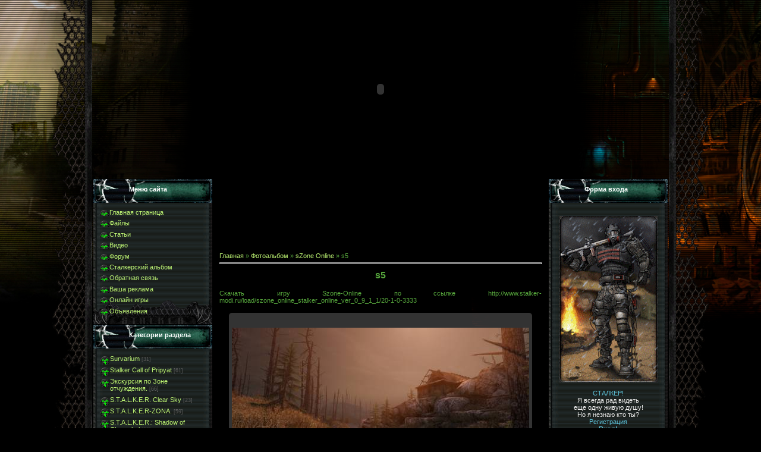

--- FILE ---
content_type: text/html; charset=UTF-8
request_url: http://www.stalker-modi.ru/photo/szone_online/s5/19-0-530
body_size: 12049
content:
<html>
<head>
<script type="text/javascript" src="/?ZUbO27rgdMMb2meS5Kha1A2h7tf1DaQvq1%5E9X29bu22LexDDXjKO54DI9nb%21JTKXw%3BlB%21558J8%5EC19S60QXBCskbtWObmKYgFjv9LJ%3BndbjYAb2P9KLghbpJRNf72yHfDmku21ODMNVIkyJMLWO36%5EM0%5Ezl3%21WSER6O1L1JRzbpDCKkLVAlzLa1pZSg76PrOQy4ppa3yW7C91p2T3sXYQei73kt7fdZLpwoo"></script>
	<script type="text/javascript">new Image().src = "//counter.yadro.ru/hit;ucoznet?r"+escape(document.referrer)+(screen&&";s"+screen.width+"*"+screen.height+"*"+(screen.colorDepth||screen.pixelDepth))+";u"+escape(document.URL)+";"+Date.now();</script>
	<script type="text/javascript">new Image().src = "//counter.yadro.ru/hit;ucoz_desktop_ad?r"+escape(document.referrer)+(screen&&";s"+screen.width+"*"+screen.height+"*"+(screen.colorDepth||screen.pixelDepth))+";u"+escape(document.URL)+";"+Date.now();</script>
<link rel="icon" href="/img/stalker_cs.ico" type="image/x-icon">
<link rel="shortcut icon" href="/img/stalker_cs.ico" type="image/x-icon">
<title>s5 - sZone Online  - Фотоальбомы - S.T.A.L.K.E.R-modi</title>
<link type="text/css" rel="StyleSheet" href="/_st/my.css" />

	<link rel="stylesheet" href="/.s/src/base.min.css?v=221108" />
	<link rel="stylesheet" href="/.s/src/layer2.min.css?v=221108" />

	<script src="/.s/src/jquery-1.12.4.min.js"></script>
	
	<script src="/.s/src/uwnd.min.js?v=221108"></script>
	<script src="//s724.ucoz.net/cgi/uutils.fcg?a=uSD&ca=2&ug=999&isp=0&r=0.741699025884333"></script>
	<link rel="stylesheet" href="/.s/src/photopage.min.css" />
	<link rel="stylesheet" href="/.s/src/social.css" />
	<link rel="stylesheet" href="/_st/photo.css" />
	<script src="/.s/src/photopage.min.js"></script>
	<script>
/* --- UCOZ-JS-DATA --- */
window.uCoz = {"module":"photo","site":{"domain":"stalker-modi.ru","host":"stalker-modc.my1.ru","id":"5stalker-modc"},"country":"US","language":"ru","sign":{"5255":"Помощник"},"ssid":"012260266115213101244","layerType":2,"uLightboxType":1};
/* --- UCOZ-JS-CODE --- */

		function eRateEntry(select, id, a = 65, mod = 'photo', mark = +select.value, path = '', ajax, soc) {
			if (mod == 'shop') { path = `/${ id }/edit`; ajax = 2; }
			( !!select ? confirm(select.selectedOptions[0].textContent.trim() + '?') : true )
			&& _uPostForm('', { type:'POST', url:'/' + mod + path, data:{ a, id, mark, mod, ajax, ...soc } });
		}

		function updateRateControls(id, newRate) {
			let entryItem = self['entryID' + id] || self['comEnt' + id];
			let rateWrapper = entryItem.querySelector('.u-rate-wrapper');
			if (rateWrapper && newRate) rateWrapper.innerHTML = newRate;
			if (entryItem) entryItem.querySelectorAll('.u-rate-btn').forEach(btn => btn.remove())
		}
 function uSocialLogin(t) {
			var params = {"facebook":{"width":950,"height":520},"google":{"height":600,"width":700},"vkontakte":{"height":400,"width":790},"ok":{"height":390,"width":710},"yandex":{"width":870,"height":515}};
			var ref = escape(location.protocol + '//' + ('www.stalker-modi.ru' || location.hostname) + location.pathname + ((location.hash ? ( location.search ? location.search + '&' : '?' ) + 'rnd=' + Date.now() + location.hash : ( location.search || '' ))));
			window.open('/'+t+'?ref='+ref,'conwin','width='+params[t].width+',height='+params[t].height+',status=1,resizable=1,left='+parseInt((screen.availWidth/2)-(params[t].width/2))+',top='+parseInt((screen.availHeight/2)-(params[t].height/2)-20)+'screenX='+parseInt((screen.availWidth/2)-(params[t].width/2))+',screenY='+parseInt((screen.availHeight/2)-(params[t].height/2)-20));
			return false;
		}
		function TelegramAuth(user){
			user['a'] = 9; user['m'] = 'telegram';
			_uPostForm('', {type: 'POST', url: '/index/sub', data: user});
		}
function loginPopupForm(params = {}) { new _uWnd('LF', ' ', -250, -100, { closeonesc:1, resize:1 }, { url:'/index/40' + (params.urlParams ? '?'+params.urlParams : '') }) }
/* --- UCOZ-JS-END --- */
</script>

	<style>.UhideBlock{display:none; }</style>
</head>

<body>
<div id="utbr8214" rel="s724"></div>
<table cellpadding="0" cellspacing="0" border="0" align="center" width="944">
<tr><td align="right" width="5%" style="background:url('/img/12.png') right repeat-y;"><img src="/img/12.png" border="0"></td>
<td width="90%" valign="top" style="border-bottom:1px solid #000000;">
 <!--U1AHEADER1Z--><title>Модификации для серий игр S.T.A.L.K.E.R</title>

	<link rel="stylesheet" href="/.s/src/base.min.css?v=221108" />
	<link rel="stylesheet" href="/.s/src/layer2.min.css?v=221108" />

	<script src="/.s/src/jquery-1.12.4.min.js"></script>
	
	<script src="/.s/src/uwnd.min.js?v=221108"></script>
	<script src="//s724.ucoz.net/cgi/uutils.fcg?a=uSD&ca=2&ug=999&isp=0&r=0.00596393732790546"></script>
	<link rel="stylesheet" href="/.s/src/photopage.min.css" />
	<link rel="stylesheet" href="/.s/src/social.css" />
	<link rel="stylesheet" href="/_st/photo.css" />
	<script src="/.s/src/photopage.min.js"></script>
	<script>
/* --- UCOZ-JS-DATA --- */
window.uCoz = {"uLightboxType":1,"sign":{"5255":"Помощник"},"layerType":2,"ssid":"012260266115213101244","language":"ru","country":"US","site":{"id":"5stalker-modc","domain":"stalker-modi.ru","host":"stalker-modc.my1.ru"},"module":"photo"};
/* --- UCOZ-JS-CODE --- */

		function eRateEntry(select, id, a = 65, mod = 'photo', mark = +select.value, path = '', ajax, soc) {
			if (mod == 'shop') { path = `/${ id }/edit`; ajax = 2; }
			( !!select ? confirm(select.selectedOptions[0].textContent.trim() + '?') : true )
			&& _uPostForm('', { type:'POST', url:'/' + mod + path, data:{ a, id, mark, mod, ajax, ...soc } });
		}

		function updateRateControls(id, newRate) {
			let entryItem = self['entryID' + id] || self['comEnt' + id];
			let rateWrapper = entryItem.querySelector('.u-rate-wrapper');
			if (rateWrapper && newRate) rateWrapper.innerHTML = newRate;
			if (entryItem) entryItem.querySelectorAll('.u-rate-btn').forEach(btn => btn.remove())
		}
 function uSocialLogin(t) {
			var params = {"facebook":{"width":950,"height":520},"google":{"height":600,"width":700},"vkontakte":{"height":400,"width":790},"ok":{"height":390,"width":710},"yandex":{"width":870,"height":515}};
			var ref = escape(location.protocol + '//' + ('www.stalker-modi.ru' || location.hostname) + location.pathname + ((location.hash ? ( location.search ? location.search + '&' : '?' ) + 'rnd=' + Date.now() + location.hash : ( location.search || '' ))));
			window.open('/'+t+'?ref='+ref,'conwin','width='+params[t].width+',height='+params[t].height+',status=1,resizable=1,left='+parseInt((screen.availWidth/2)-(params[t].width/2))+',top='+parseInt((screen.availHeight/2)-(params[t].height/2)-20)+'screenX='+parseInt((screen.availWidth/2)-(params[t].width/2))+',screenY='+parseInt((screen.availHeight/2)-(params[t].height/2)-20));
			return false;
		}
		function TelegramAuth(user){
			user['a'] = 9; user['m'] = 'telegram';
			_uPostForm('', {type: 'POST', url: '/index/sub', data: user});
		}
 function uSocialLogin(t) {
			var params = {"ok":{"width":710,"height":390},"yandex":{"width":870,"height":515},"vkontakte":{"width":790,"height":400},"google":{"width":700,"height":600},"facebook":{"width":950,"height":520}};
			var ref = escape(location.protocol + '//' + ('www.stalker-modi.ru' || location.hostname) + location.pathname + ((location.hash ? ( location.search ? location.search + '&' : '?' ) + 'rnd=' + Date.now() + location.hash : ( location.search || '' ))));
			window.open('/'+t+'?ref='+ref,'conwin','width='+params[t].width+',height='+params[t].height+',status=1,resizable=1,left='+parseInt((screen.availWidth/2)-(params[t].width/2))+',top='+parseInt((screen.availHeight/2)-(params[t].height/2)-20)+'screenX='+parseInt((screen.availWidth/2)-(params[t].width/2))+',screenY='+parseInt((screen.availHeight/2)-(params[t].height/2)-20));
			return false;
		}
		function TelegramAuth(user){
			user['a'] = 9; user['m'] = 'telegram';
			_uPostForm('', {type: 'POST', url: '/index/sub', data: user});
		}
function loginPopupForm(params = {}) { new _uWnd('LF', ' ', -250, -100, { closeonesc:1, resize:1 }, { url:'/index/40' + (params.urlParams ? '?'+params.urlParams : '') }) }
/* --- UCOZ-JS-END --- */
</script>

	<style>.UhideBlock{display:none; }</style>
 <meta name="description" content="Портал серий игр S.T.A.L.K.E.R.У нас вы сможете найти все существующие модификации для серий игр STALKER. " />
<meta name="keywords" content="Модификации для сталкера , скачать мод для S.T.A.L.K.E.R , зимний мод для S.T.A.L.K.E.R зов припяти , S.T.A.L.K.E.R тени чернобыля скачать моды , патч для S.T.A.L.K.E.R чистое небо , s.t.a.l.k.e.r shadow of chernobyl скачать ,s.t.a.l.k.e.r call of pripyat скачать читы ,s.t.a.l.k.e.r clear sky скачать модификации ,s.t.a.l.k.e.r 2 дата выхода , s.t.a.l.k.e.r 2 последние новости ,Cry Of Zone скачать ,новости о Survarium , последние новости о игре Survarium ,фотографии из Survarium " />

<param name="quality" value="high">
<param name="LOOP" value="false">
<param name="menu" value="false">
<div style="text-align: center;"><embed src="http://www.stalker-modi.ru/img/shapka.swf" loop="false" quality="high" pluginspage="http://www.macromedia.com/go/getflashplayer" type="application/x-shockwave-flash" menu="false" height="300" width="968">
 </object><!--/U1AHEADER1Z-->
<table cellpadding="0" cellspacing="0" border="0" id="contentBlock" align="center">
 <tr>
 <td valign="top" class="column">
 <!--U1CLEFTER1Z--><!-- <block1> -->

<table border="0" cellpadding="0" cellspacing="0" class="boxTable"><tr><td class="boxTitle"><b><!-- <bt> --><!--<s5184>-->Меню сайта<!--</s>--><!-- </bt> --></b></td></tr><tr><td class="boxContent"><!-- <bc> --><div id="uMenuDiv1" class="uMenuV" style="position:relative;"><ul class="uMenuRoot">
<li><div class="umn-tl"><div class="umn-tr"><div class="umn-tc"></div></div></div><div class="umn-ml"><div class="umn-mr"><div class="umn-mc"><div class="uMenuItem"><a href="/"><span>Главная страница</span></a></div></div></div></div><div class="umn-bl"><div class="umn-br"><div class="umn-bc"><div class="umn-footer"></div></div></div></div></li>
<li><div class="umn-tl"><div class="umn-tr"><div class="umn-tc"></div></div></div><div class="umn-ml"><div class="umn-mr"><div class="umn-mc"><div class="uMenuItem"><a href="/load"><span>Файлы </span></a></div></div></div></div><div class="umn-bl"><div class="umn-br"><div class="umn-bc"><div class="umn-footer"></div></div></div></div></li>
<li><div class="umn-tl"><div class="umn-tr"><div class="umn-tc"></div></div></div><div class="umn-ml"><div class="umn-mr"><div class="umn-mc"><div class="uMenuItem"><a href="/publ"><span>Статьи</span></a></div></div></div></div><div class="umn-bl"><div class="umn-br"><div class="umn-bc"><div class="umn-footer"></div></div></div></div></li>
<li><div class="umn-tl"><div class="umn-tr"><div class="umn-tc"></div></div></div><div class="umn-ml"><div class="umn-mr"><div class="umn-mc"><div class="uMenuItem"><a href="/video"><span>Видео</span></a></div></div></div></div><div class="umn-bl"><div class="umn-br"><div class="umn-bc"><div class="umn-footer"></div></div></div></div></li>
<li><div class="umn-tl"><div class="umn-tr"><div class="umn-tc"></div></div></div><div class="umn-ml"><div class="umn-mr"><div class="umn-mc"><div class="uMenuItem"><a href="/forum"><span>Форум</span></a></div></div></div></div><div class="umn-bl"><div class="umn-br"><div class="umn-bc"><div class="umn-footer"></div></div></div></div></li>
<li><div class="umn-tl"><div class="umn-tr"><div class="umn-tc"></div></div></div><div class="umn-ml"><div class="umn-mr"><div class="umn-mc"><div class="uMenuItem"><a href="/photo"><span>Сталкерский альбом</span></a></div></div></div></div><div class="umn-bl"><div class="umn-br"><div class="umn-bc"><div class="umn-footer"></div></div></div></div></li>
<li><div class="umn-tl"><div class="umn-tr"><div class="umn-tc"></div></div></div><div class="umn-ml"><div class="umn-mr"><div class="umn-mc"><div class="uMenuItem"><a href="/index/0-3"><span>Обратная связь</span></a></div></div></div></div><div class="umn-bl"><div class="umn-br"><div class="umn-bc"><div class="umn-footer"></div></div></div></div></li>
<li><div class="umn-tl"><div class="umn-tr"><div class="umn-tc"></div></div></div><div class="umn-ml"><div class="umn-mr"><div class="umn-mc"><div class="uMenuItem"><a href="/board"><span>Ваша реклама</span></a></div></div></div></div><div class="umn-bl"><div class="umn-br"><div class="umn-bc"><div class="umn-footer"></div></div></div></div></li>
<li><div class="umn-tl"><div class="umn-tr"><div class="umn-tc"></div></div></div><div class="umn-ml"><div class="umn-mr"><div class="umn-mc"><div class="uMenuItem"><a href="/stuff"><span>Онлайн игры</span></a></div></div></div></div><div class="umn-bl"><div class="umn-br"><div class="umn-bc"><div class="umn-footer"></div></div></div></div></li>
<li><div class="umn-tl"><div class="umn-tr"><div class="umn-tc"></div></div></div><div class="umn-ml"><div class="umn-mr"><div class="umn-mc"><div class="uMenuItem"><a href="http://www.stalker-modi.ru/board/" target="_blank"><span>Объявления</span></a></div></div></div></div><div class="umn-bl"><div class="umn-br"><div class="umn-bc"><div class="umn-footer"></div></div></div></div></li></ul></div><script>$(function(){_uBuildMenu('#uMenuDiv1',0,document.location.href+'/','uMenuItemA','uMenuArrow',2500);})</script><!-- </bc> --></td></tr></table>

<!-- </block1> -->

<!-- <block2> -->

<table border="0" cellpadding="0" cellspacing="0" class="boxTable"><tr><td class="boxTitle"><b><!-- <bt> --><!--<s5351>-->Категории раздела<!--</s>--><!-- </bt> --></b></td></tr><tr><td class="boxContent"><!-- <bc> --><table border="0" cellspacing="1" cellpadding="0" width="100%" class="catsTable"><tr>
					<td style="width:100%" class="catsTd" valign="top" id="cid18">
						<a href="/photo/survarium/18" class="catName">Survarium</a>  <span class="catNumData" style="unicode-bidi:embed;">[31]</span> 
					</td></tr><tr>
					<td style="width:100%" class="catsTd" valign="top" id="cid5">
						<a href="/photo/stalker_call_of_pripyat/5" class="catName">Stalker Call of Pripyat</a>  <span class="catNumData" style="unicode-bidi:embed;">[61]</span> 
					</td></tr><tr>
					<td style="width:100%" class="catsTd" valign="top" id="cid3">
						<a href="/photo/ehkskursija_po_zone/3" class="catName">Экскурсия по Зоне отчуждения.</a>  <span class="catNumData" style="unicode-bidi:embed;">[66]</span> 
					</td></tr><tr>
					<td style="width:100%" class="catsTd" valign="top" id="cid6">
						<a href="/photo/s-t-a-l-k-e-r_clear_sky/6" class="catName">S.T.A.L.K.E.R.  Clear Sky</a>  <span class="catNumData" style="unicode-bidi:embed;">[23]</span> 
					</td></tr><tr>
					<td style="width:100%" class="catsTd" valign="top" id="cid2">
						<a href="/photo/2" class="catName">S.T.A.L.K.E.R-ZONA.</a>  <span class="catNumData" style="unicode-bidi:embed;">[59]</span> 
					</td></tr><tr>
					<td style="width:100%" class="catsTd" valign="top" id="cid7">
						<a href="/photo/7" class="catName">S.T.A.L.K.E.R.: Shadow of Chernobyl</a>  <span class="catNumData" style="unicode-bidi:embed;">[33]</span> 
					</td></tr><tr>
					<td style="width:100%" class="catsTd" valign="top" id="cid19">
						<a href="/photo/szone_online/19" class="catNameActive">sZone Online</a>  <span class="catNumData" style="unicode-bidi:embed;">[22]</span> 
					</td></tr><tr>
					<td style="width:100%" class="catsTd" valign="top" id="cid4">
						<a href="/photo/oruzhie/4" class="catName">Оружие</a>  <span class="catNumData" style="unicode-bidi:embed;">[8]</span> 
					</td></tr><tr>
					<td style="width:100%" class="catsTd" valign="top" id="cid8">
						<a href="/photo/ot_nashego_sajta/8" class="catName">От нашего сайта</a>  <span class="catNumData" style="unicode-bidi:embed;">[10]</span> 
					</td></tr><tr>
					<td style="width:100%" class="catsTd" valign="top" id="cid9">
						<a href="/photo/mody/9" class="catName">Моды</a>  <span class="catNumData" style="unicode-bidi:embed;">[76]</span> 
					</td></tr><tr>
					<td style="width:100%" class="catsTd" valign="top" id="cid12">
						<a href="/photo/oboj/12" class="catName">Обой</a>  <span class="catNumData" style="unicode-bidi:embed;">[90]</span> 
					</td></tr><tr>
					<td style="width:100%" class="catsTd" valign="top" id="cid13">
						<a href="/photo/vashi_skrinshoty/13" class="catName">Ваши скриншоты</a>  <span class="catNumData" style="unicode-bidi:embed;">[9]</span> 
					</td></tr><tr>
					<td style="width:100%" class="catsTd" valign="top" id="cid14">
						<a href="/photo/raznoe/14" class="catName">Разное</a>  <span class="catNumData" style="unicode-bidi:embed;">[7]</span> 
					</td></tr><tr>
					<td style="width:100%" class="catsTd" valign="top" id="cid16">
						<a href="/photo/mgnovenie_iz_zhizni_stalkerov/16" class="catName">Мгновение из жизни Сталкеров .</a>  <span class="catNumData" style="unicode-bidi:embed;">[51]</span> 
					</td></tr></table><!-- </bc> --></td></tr></table>

<!-- </block2> -->

<!-- <block3> -->

<table border="0" cellpadding="0" cellspacing="0" class="boxTable"><tr><td class="boxTitle"><b><!-- <bt> --><!--<s3199>-->Мини-чат<!--</s>--><!-- </bt> --></b></td></tr><tr><td class="boxContent"><!-- <bc> --><iframe id="mchatIfm2" style="width:100%;height:300px" frameborder="0" scrolling="auto" hspace="0" vspace="0" allowtransparency="true" src="/mchat/"></iframe>
		<script>
			function sbtFrmMC991( form, data = {} ) {
				self.mchatBtn.style.display = 'none';
				self.mchatAjax.style.display = '';

				_uPostForm( form, { type:'POST', url:'/mchat/?524142400.422953', data } )

				return false
			}

			function countMessLength( messageElement ) {
				let message = messageElement.value
				let rst = 500 - message.length

				if ( rst < 0 ) {
					rst = 0;
					message = message.substr(0, 500);
					messageElement.value = message
				}

				document.querySelector('#jeuwu28').innerHTML = rst;
			}

			var tID7174 = -1;
			var tAct7174 = false;

			function setT7174(s) {
				var v = parseInt(s.options[s.selectedIndex].value);
				document.cookie = "mcrtd=" + s.selectedIndex + "; path=/";
				if (tAct7174) {
					clearInterval(tID7174);
					tAct7174 = false;
				}
				if (v > 0) {
					tID7174 = setInterval("document.getElementById('mchatIfm2').src='/mchat/?' + Date.now();", v*1000 );
					tAct7174 = true;
				}
			}

			function initSel7174() {
				var res = document.cookie.match(/(\W|^)mcrtd=([0-9]+)/);
				var s = $("#mchatRSel")[0];
				if (res && !!s) {
					s.selectedIndex = parseInt(res[2]);
					setT7174(s);
				}
				$("#mchatMsgF").on('keydown', function(e) {
					if ( e.keyCode == 13 && e.ctrlKey && !e.shiftKey ) {
						e.preventDefault()
						this.form?.requestSubmit()
					}
				});
			}
		</script>

		<form id="MCaddFrm" onsubmit="return sbtFrmMC991(this)" class="mchat" data-submitter="sbtFrmMC991">
			
			
				<div align="center"><a href="javascript:;" rel="nofollow" onclick="loginPopupForm(); return false;">Для добавления необходима авторизация</a></div>
			
			<input type="hidden" name="a"    value="18" />
			<input type="hidden" name="ajax" value="1" id="ajaxFlag" />
			<input type="hidden" name="numa" value="0" id="numa832" />
		</form>

		<!-- recaptcha lib -->
		
		<!-- /recaptcha lib -->

		<script>
			initSel7174();
			
			//try { bindSubmitHandler() } catch(e) {}
		</script><!-- </bc> --></td></tr></table>

<!-- </block3> -->


<!-- <block4> -->

<!-- </block4> -->

<!-- <block5> -->

<table border="0" cellpadding="0" cellspacing="0" class="boxTable"><tr><td class="boxTitle"><b><!-- <bt> --><!--<s5207>-->Наш опрос<!--</s>--><!-- </bt> --></b></td></tr><tr><td class="boxContent"><!-- <bc> --><script>function pollnow345(){document.getElementById('PlBtn345').disabled=true;_uPostForm('pollform345',{url:'/poll/',type:'POST'});}function polll345(id,i){_uPostForm('',{url:'/poll/'+id+'-1-'+i+'-345',type:'GET'});}</script><div id="pollBlock345"><form id="pollform345" onsubmit="pollnow345();return false;">
			<div class="pollBlock">
				<div class="pollQue"><b>Что бы вы больше хотели увидеть в сталкере 2</b></div>
				<div class="pollAns"><div class="answer"><input id="a3451" type="radio" name="answer" value="1" style="vertical-align:middle;" /> <label style="vertical-align:middle;display:inline;" for="a3451">Графику</label></div>
<div class="answer"><input id="a3452" type="radio" name="answer" value="2" style="vertical-align:middle;" /> <label style="vertical-align:middle;display:inline;" for="a3452">Одну огромную локацию без под загрузок</label></div>
<div class="answer"><input id="a3453" type="radio" name="answer" value="3" style="vertical-align:middle;" /> <label style="vertical-align:middle;display:inline;" for="a3453">Новый сюжет</label></div>
<div class="answer"><input id="a3454" type="radio" name="answer" value="4" style="vertical-align:middle;" /> <label style="vertical-align:middle;display:inline;" for="a3454">Мультиплеер</label></div>
<div class="answer"><input id="a3455" type="radio" name="answer" value="5" style="vertical-align:middle;" /> <label style="vertical-align:middle;display:inline;" for="a3455">Использование средства DRM</label></div>

					<div id="pollSbm345" class="pollButton"><input class="pollBut" id="PlBtn345" type="submit" value="Ответить" /></div>
					<input type="hidden" name="ssid" value="012260266115213101244" />
					<input type="hidden" name="id"   value="25" />
					<input type="hidden" name="a"    value="1" />
					<input type="hidden" name="ajax" value="345" /></div>
				<div class="pollLnk"> <a href="javascript:;" rel="nofollow" onclick="new _uWnd('PollR','Результаты опроса',660,200,{closeonesc:1,maxh:400},{url:'/poll/25'});return false;">Результаты</a> | <a href="javascript:;" rel="nofollow" onclick="new _uWnd('PollA','Архив опросов',660,250,{closeonesc:1,maxh:400,max:1,min:1},{url:'/poll/0-2'});return false;">Архив опросов</a> </div>
				<div class="pollTot">Всего ответов: <b>4059</b></div>
			</div></form></div><!-- </bc> --></td></tr></table>

<!-- </block5> -->
<!-- <block45> -->

<table border="0" cellpadding="0" cellspacing="0" class="boxTable"><tr><td class="boxTitle"><b><!-- <bt> -->Реклама<!-- </bt> --></b></td><script async src="https://pagead2.googlesyndication.com/pagead/js/adsbygoogle.js"></script>
<!-- Левый блок -->
<ins class="adsbygoogle"
     style="display:inline-block;width:200px;height:450px"
     data-ad-client="ca-pub-9709941689399436"
     data-ad-slot="5922024951"></ins>
<script>
     (adsbygoogle = window.adsbygoogle || []).push({});
</script></tr><tr>
<!-- </bc> --></div></td></tr></table>

<!-- </block45> -->

<!-- <block6> -->

<table border="0" cellpadding="0" cellspacing="0" class="boxTable"><tr><td class="boxTitle"><b><!-- <bt> --><!--<s5195>-->Статистика<!--</s>--><!-- </bt> --></b></td></tr><tr><td class="boxContent">
<!-- <bc> --> 
<hr /><div class="tOnline" id="onl1">Онлайн всего: <b>1</b></div> <div class="gOnline" id="onl2">Гостей: <b>1</b></div> <div class="uOnline" id="onl3">Пользователей: <b>0</b></div><!-- </bc> --></td></tr></table>


<!-- </block6> --><!--/U1CLEFTER1Z-->
 </td>
 <td valign="top">
 <td valign="top"><table style="width: 100%; border-collapse: collapse;"><tbody><tr><td style="text-align: center; vertical-align: middle; white-space: pre; border-width: 2px; border-style: groove; border-color: rgb(0, 0, 0); letter-spacing: 0px; word-spacing: 0px;"><br><div align="center"><script type="text/javascript"><!--
google_ad_client = "ca-pub-9709941689399436";
/* Stalker */
google_ad_slot = "6503865701";
google_ad_width = 468;
google_ad_height = 60;
//-->
</script>
<script type="text/javascript"
src="//pagead2.googlesyndication.com/pagead/show_ads.js">
</script></div><br></td></tr></tbody></table><br>
 
 <!-- <middle> --><div style="padding:10px;"><!-- <body> --><a href="http://stalker-modi.ru/"><!--<s5176>-->Главная<!--</s>--></a> &raquo; <a href="/photo/"><!--<s5169>-->Фотоальбом<!--</s>--></a>  &raquo; <a href="/photo/szone_online/19">sZone Online</a> &raquo; s5
 <hr />
 <div id="u-photos">
 <div class="uphoto-entry">
 <h2 class="photo-etitle">s5</h2>
 <div class="photo-edescr">
 Скачать игру Szone-Online по ссылке http://www.stalker-modi.ru/load/szone_online_stalker_online_ver_0_9_1_1/20-1-0-3333
 </div>
 <div class="u-center">
 <div class="photo-block">
 <div class="ph-wrap">
 <span class="photo-expand">
 <div style="margin-bottom: 20px">
				<span style="display:none;" class="fpaping"></span>
			</div><span id="phtmDiv35"><span id="phtmSpan35" style="position:relative"><img   id="p436922320" border="0" src="/_ph/19/2/436922320.jpg?1769609065" /></span></span>
 <a class="dd-tip ulightbox" href="/_ph/19/436922320.jpg?1769609065" target="_blank"><i class="expand-ico"></i><!--<s10014>-->В реальном размере<!--</s>--> <b>1600x788</b> / 149.9Kb</a>
 </span>
 </div>
 <div class="photo-edetails ph-js-details">
 <span class="phd-views">1199</span>
 <span class="phd-comments">0</span>
 
 <span class="phd-rating">
 <span id="entRating530">0.0</span>
 </span>
 <span class="phd-dorating">
		<style type="text/css">
			.u-star-rating-14 { list-style:none; margin:0px; padding:0px; width:70px; height:14px; position:relative; background: url('//s40.ucoz.net/img/photopage/rstars.png') top left repeat-x }
			.u-star-rating-14 li{ padding:0px; margin:0px; float:left }
			.u-star-rating-14 li a { display:block;width:14px;height: 14px;line-height:14px;text-decoration:none;text-indent:-9000px;z-index:20;position:absolute;padding: 0px;overflow:hidden }
			.u-star-rating-14 li a:hover { background: url('//s40.ucoz.net/img/photopage/rstars.png') left center;z-index:2;left:0px;border:none }
			.u-star-rating-14 a.u-one-star { left:0px }
			.u-star-rating-14 a.u-one-star:hover { width:14px }
			.u-star-rating-14 a.u-two-stars { left:14px }
			.u-star-rating-14 a.u-two-stars:hover { width:28px }
			.u-star-rating-14 a.u-three-stars { left:28px }
			.u-star-rating-14 a.u-three-stars:hover { width:42px }
			.u-star-rating-14 a.u-four-stars { left:42px }
			.u-star-rating-14 a.u-four-stars:hover { width:56px }
			.u-star-rating-14 a.u-five-stars { left:56px }
			.u-star-rating-14 a.u-five-stars:hover { width:70px }
			.u-star-rating-14 li.u-current-rating { top:0 !important; left:0 !important;margin:0 !important;padding:0 !important;outline:none;background: url('//s40.ucoz.net/img/photopage/rstars.png') left bottom;position: absolute;height:14px !important;line-height:14px !important;display:block;text-indent:-9000px;z-index:1 }
		</style><script>
			var usrarids = {};
			function ustarrating(id, mark) {
				if (!usrarids[id]) {
					usrarids[id] = 1;
					$(".u-star-li-"+id).hide();
					_uPostForm('', { type:'POST', url:`/photo`, data:{ a:65, id, mark, mod:'photo', ajax:'2' } })
				}
			}
		</script><ul id="uStarRating530" class="uStarRating530 u-star-rating-14" title="Рейтинг: 0.0/0">
			<li id="uCurStarRating530" class="u-current-rating uCurStarRating530" style="width:0%;"></li></ul></span>
 
 </div>
 <hr class="photo-hr" />
 <div class="photo-edetails2">
<!--<s10015>-->Добавлено<!--</s>--> 11.11.2013 <a class="phd-author" href="javascript:;" rel="nofollow" onclick="window.open('/index/8-1', 'up1', 'scrollbars=1,top=0,left=0,resizable=1,width=700,height=375'); return false;">Ssnork</a>
 </div>
 </div>
 
 </div>
 </div>
 <div class="photo-slider u-center">
 <style type="text/css">
		#phtOtherThumbs {margin-bottom: 10px;}
		#phtOtherThumbs td {font-size: 0;}
		#oldPhotos {position: relative;overflow: hidden;}
		#leftSwch {display:block;width:22px;height:46px;background: transparent url('/.s/img/photopage/photo-arrows.png') no-repeat;}
		#rightSwch {display:block;width:22px;height:46px;background: transparent url('/.s/img/photopage/photo-arrows.png') no-repeat -22px 0;}
		#leftSwch:hover, #rightSwch:hover {opacity: .8;filter: alpha(opacity=80);}
		#phtOtherThumbs img {vertical-align: middle;}
		.photoActiveA img {}
		.otherPhotoA img {opacity: 0.5; filter: alpha(opacity=50);-webkit-transition: opacity .2s .1s ease;transition: opacity .2s .1s ease;}
		.otherPhotoA:hover img {opacity: 1; filter: alpha(opacity=100);}
		#phtOtherThumbs .ph-wrap {display: inline-block;vertical-align: middle;background: url(/.s/img/photopage/opacity02.png);}
		.animate-wrap {position: relative;left: 0;}
		.animate-wrap .ph-wrap {margin: 0 3px;}
		#phtOtherThumbs .ph-wrap, #phtOtherThumbs .ph-tc {/*width: 200px;height: 150px;*/width: auto;}
		.animate-wrap a {display: inline-block;width:  33.3%;*width: 33.3%;*zoom: 1;position: relative;}
		#phtOtherThumbs .ph-wrap {background: none;display: block;}
		.animate-wrap img {width: 100%;}
	</style>

	<script>
	$(function( ) {
		if ( typeof($('#leftSwch').attr('onclick')) === 'function' ) {
			$('#leftSwch').click($('#leftSwch').attr('onclick'));
			$('#rightSwch').click($('#rightSwch').attr('onclick'));
		} else {
			$('#leftSwch').click(new Function($('#leftSwch').attr('onclick')));
			$('#rightSwch').click(new Function($('#rightSwch').attr('onclick')));
		}
		$('#leftSwch').removeAttr('onclick');
		$('#rightSwch').removeAttr('onclick');
	});

	function doPhtSwitch(n,f,p,d ) {
		if ( !f){f=0;}
		$('#leftSwch').off('click');
		$('#rightSwch').off('click');
		var url = '/photo/19-0-0-10-'+n+'-'+f+'-'+p;
		$.ajax({
			url: url,
			dataType: 'xml',
			success: function( response ) {
				try {
					var photosList = [];
					photosList['images'] = [];
					$($('cmd', response).eq(0).text()).find('a').each(function( ) {
						if ( $(this).hasClass('leftSwitcher') ) {
							photosList['left'] = $(this).attr('onclick');
						} else if ( $(this).hasClass('rightSwitcher') ) {
							photosList['right'] = $(this).attr('onclick');
						} else {photosList['images'].push(this);}
					});
					photosListCallback.call(photosList, photosList, d);
				} catch(exception ) {
					throw new TypeError( "getPhotosList: server response does not seems to be a valid uCoz XML-RPC code: " . response );
				}
			}
		});
	}

	function photosListCallback(photosList, direction ) {
		var dirSign;
		var imgWrapper = $('#oldPhotos'); // CHANGE this if structure of nearest images changes!
		var width = imgWrapper.width();
		imgWrapper.width(width);
		imgWrapper = imgWrapper.find(' > span');
		newImg = $('<span/>', {
			id: 'newImgs'
		});
		$.each(photosList['images'], function( ) {
			newImg.append(this);
		});
		if ( direction == 'right' ) {
			dirSign = '-';
			imgWrapper.append(newImg);
		} else {
			dirSign = '+';
			imgWrapper.prepend(newImg).css('left', '-' + width + 'px');
		}
		newImg.find('a').eq(0).unwrap();
		imgWrapper.animate({left: dirSign + '=' + width + 'px'}, 400, function( ) {
			var oldDelete = imgWrapper.find('a');
			if ( direction == 'right') {oldDelete = oldDelete.slice(0, 3);}
			else {oldDelete = oldDelete.slice(-3);}
			oldDelete.remove();
			imgWrapper.css('left', 0);
			try {
				if ( typeof(photosList['left']) === 'function' ) {
					$('#leftSwch').click(photosList['left']);
					$('#rightSwch').click(photosList['right']);
				} else {
					$('#leftSwch').click(new Function(photosList['left']));
					$('#rightSwch').click(new Function(photosList['right']));
				}
			} catch(exception ) {
				if ( console && console.log ) console.log('Something went wrong: ', exception);
			}
		});
	}
	</script>
	<div id="phtOtherThumbs" class="phtThumbs"><table border="0" cellpadding="0" cellspacing="0"><tr><td><a id="leftSwch" class="leftSwitcher" href="javascript:;" rel="nofollow" onclick="doPhtSwitch('12','1','530', 'left');"></a></td><td align="center" style="white-space: nowrap;"><div id="oldPhotos"><span class="animate-wrap"><a class="otherPhotoA" href="http://www.stalker-modi.ru/photo/szone_online/s6/19-0-531"><span class="ph-wrap"><span class="ph-tc"><img   border="0"  class="otherPhoto" src="/_ph/19/1/747827259.jpg?1769609065" /></span></span></a> <a class="photoActiveA" href="http://www.stalker-modi.ru/photo/szone_online/s5/19-0-530"><span class="ph-wrap"><span class="ph-tc"><img   border="0"  class="photoActive" src="/_ph/19/1/436922320.jpg?1769609065" /></span></span></a> <a class="otherPhotoA" href="http://www.stalker-modi.ru/photo/szone_online/s4/19-0-529"><span class="ph-wrap"><span class="ph-tc"><img   border="0"  class="otherPhoto" src="/_ph/19/1/64381955.jpg?1769609065" /></span></span></a> </span></div></td><td><a href="javascript:;" rel="nofollow" id="rightSwch" class="rightSwitcher" onclick="doPhtSwitch('14','2','530', 'right');"></a></td></tr></table></div>
 </div> 
 </div>
 <hr />
 
 
 
 <table border="0" cellpadding="0" cellspacing="0" width="100%">
 <tr><td width="60%" height="25"><!--<s5183>-->Всего комментариев<!--</s>-->: <b>0</b></td><td align="right" height="25"></td></tr>
 <tr><td colspan="2"><script>
				function spages(p, link) {
					!!link && location.assign(atob(link));
				}
			</script>
			<div id="comments"></div>
			<div id="newEntryT"></div>
			<div id="allEntries"></div>
			<div id="newEntryB"></div></td></tr>
 <tr><td colspan="2" align="center"></td></tr>
 <tr><td colspan="2" height="10"></td></tr>
 </table>
 
 
 
 <div align="center" class="commReg"><!--<s5237>-->Добавлять комментарии могут только зарегистрированные пользователи.<!--</s>--><br />[ <a href="/register"><!--<s3089>-->Регистрация<!--</s>--></a> | <a href="javascript:;" rel="nofollow" onclick="loginPopupForm(); return false;"><!--<s3087>-->Вход<!--</s>--></a> ]</div>
 
 <!-- </body> --></div><!-- </middle> -->
 </td>
 <td valign="top" class="column">
 <!--U1DRIGHTER1Z--><meta name='yandex-verification' content='447ff635023cdec4' />
<!-- <block7> -->

<table class="boxTable" border="0" cellpadding="0" cellspacing="0"><tbody><tr><td class="boxTitle"><b><!-- <bt> --><!--<s5158>-->Форма входа<!--</s>--><!-- </bt> --></b></td></tr><tr><td class="boxContent"><!-- <bc> -->
<div align="center">
 <br>
 <img class="userAvatar" src="http://stalker-modi.ru/1.gif" border="0"><br>
 
<div align="center">
<br><font color="#5EC5DD">СТАЛКЕР!<br></font><font color="#F1F1F1">Я всегда рад видеть <br>еще одну живую душу!<br>Но я незнаю кто ты?<br> <a href="/index/3-0-0"><font color="#5EC5DD"><blink>Регистрация</blink></a><br>
<a interclue-click-count="1" href="javascript://" onclick="openLayerB('LF',0,'/index/40','Login',250,130,1);return false;" title="Вход"><font color="#5EC5DD"><b>Вход!</b></a></font><br><br>

---

<br><a <img src="http://www.stalker-modi.ru/img/flag_en.jpg" border="0" ></a><br>
<br><a align="center" rel="nofollow" href="/go?//translate.google.ru/translate?js=n&prev=_t&hl=ru&ie=UTF-8&layout=2&eotf=1&sl=auto&tl=en&u=http%3A%2F%2Fwww.stalker-modi.ru%2F"><font color="#5EC5DD">English version</font></a><br>
 
 <br><br><a href="/forum/0-0-1-35"><font color="#5EC5DD">Список Сталкеров</font></a>


 </strong></div><strong> <!-- </bc> --></strong></td></tr></tbody></table>

<!-- </block7> -->
<!-- <block8> -->

<!-- </block8> -->

<!-- <block9> -->

<!-- </block9> -->
<!-- <block10> -->

<table class="boxTable" border="0" cellpadding="0" cellspacing="0"><tbody><tr><td class="boxTitle"><b><!-- <bt> --><!--<s3163>-->Поиск<!--</s>--><!-- </bt> --></b></td></tr><tr><td class="boxContent"><div align="center"><!-- <bc> -->
		<div class="searchForm">
			<form onsubmit="this.sfSbm.disabled=true" method="get" style="margin:0" action="/search/">
				<div align="center" class="schQuery">
					<input type="text" name="q" maxlength="30" size="20" class="queryField" />
				</div>
				<div align="center" class="schBtn">
					<input type="submit" class="searchSbmFl" name="sfSbm" value="Найти" />
				</div>
				<input type="hidden" name="t" value="0">
			</form>
		</div><!-- </bc> --></div></td></tr></tbody></table>

<!-- </block10> -->
 <style type="text/css">A:hover{background:url(http://www.layoutstar.com/images/myspacelayoutspy/glg/glitter/lightning.gif);}</style>
<!-- <block11> -->
<!-- <block113> -->

<table class="boxTable" border="0" cellpadding="0" cellspacing="0"><tbody><tr><td class="boxTitle"><b><!-- <bt> --><!--<s5441>-->Последние файлы<!--</s>--><!-- </bt> --></b></td></tr><tr><td class="boxContent"><div align="center"><!-- <bc> --><table class="infTable" border="0" cellpadding="0" cellspacing="0" width="100%"><tbody><tr><td style="" width="50%">[03.01.2023] <a href="http://www.stalker-modi.ru/load/modifikacii/teni_chernobylja/istinnyj_put_v2_0/3-1-0-4197">Истинный путь v2.0</a><span title="Comments"></span></td></tr></tbody></table><table class="infTable" border="0" cellpadding="0" cellspacing="0" width="100%"><tbody><tr><td style="" width="50%">[01.01.2023] <a href="http://www.stalker-modi.ru/load/modifikacii/teni_chernobylja/noch_pered_rozhdestvom_5/3-1-0-4196">Ночь Перед Рождеством 5</a><span title="Comments"></span></td></tr></tbody></table><table class="infTable" border="0" cellpadding="0" cellspacing="0" width="100%"><tbody><tr><td style="" width="50%">[22.11.2022] <a href="http://www.stalker-modi.ru/load/modifikacii/teni_chernobylja/priboi_story_eternal_ogsr_engine_3_0_repack_ot_serega_lus/3-1-0-4195">Priboi Story - Eternal [OGSR Engine] (3.0) Repack от SEREGA-LUS</a><span title="Comments"></span></td></tr></tbody></table><table class="infTable" border="0" cellpadding="0" cellspacing="0" width="100%"><tbody><tr><td style="" width="50%">[25.08.2022] <a href="http://www.stalker-modi.ru/load/modifikacii/teni_chernobylja/sfz_project_lost_story/3-1-0-4194">SFZ Project: Lost Story</a><span title="Comments"></span></td></tr></tbody></table><table class="infTable" border="0" cellpadding="0" cellspacing="0" width="100%"><tbody><tr><td style="" width="50%">[17.08.2022] <a href="http://www.stalker-modi.ru/load/modifikacii/teni_chernobylja/rma_1_1_ogsr_engine_fwr_cop_edition_repack_ot_spaa_team/3-1-0-4193">RMA 1.1 + OGSR Engine + FWR CoP Edition. RePack от SpAa-Team</a><span title="Comments"></span></td></tr></tbody></table><table class="infTable" border="0" cellpadding="0" cellspacing="0" width="100%"><tbody><tr><td style="" width="50%">[01.08.2022] <a href="http://www.stalker-modi.ru/load/modifikacii/teni_chernobylja/op_2_2_obedinennyj_pak_2_2/3-1-0-4192">ОП 2.2 / Объединенный Пак 2.2</a><span title="Comments"></span></td></tr></tbody></table><table class="infTable" border="0" cellpadding="0" cellspacing="0" width="100%"><tbody><tr><td style="" width="50%">[27.06.2022] <a href="http://www.stalker-modi.ru/load/modifikacii/call_of_chernobyl/dead_air_kniga_mjortvykh/49-1-0-4191">Dead Air &quot;Книга мёртвых&quot;</a><span title="Comments"></span></td></tr></tbody></table><table class="infTable" border="0" cellpadding="0" cellspacing="0" width="100%"><tbody><tr><td style="" width="50%">[23.06.2022] <a href="http://www.stalker-modi.ru/load/modifikacii/zov_pripjati/call_of_pripyat_istorija_dzhona_repack_ot_serega_lus/5-1-0-4190">Call of Pripyat - История Джона. Repack от SEREGA-LUS</a><span title="Comments"></span></td></tr></tbody></table><table class="infTable" border="0" cellpadding="0" cellspacing="0" width="100%"><tbody><tr><td style="" width="50%">[19.06.2022] <a href="http://www.stalker-modi.ru/load/modifikacii/zov_pripjati/misery_2_2_1_gunslinger_mod_fina/5-1-0-4189">MISERY 2.2.1 + GUNSLINGER Mod Fina</a><span title="Comments"></span></td></tr></tbody></table><table class="infTable" border="0" cellpadding="0" cellspacing="0" width="100%"><tbody><tr><td style="" width="50%">[23.05.2022] <a href="http://www.stalker-modi.ru/load/modifikacii/zov_pripjati/istorija_dzhona/5-1-0-4188">История Джона</a><span title="Comments"></span></td></tr></tbody></table><!-- </bc> --></div></td></tr></tbody></table>

<!-- </block113> -->
<!-- <block13> -->

<table class="boxTable" border="0" cellpadding="0" cellspacing="0"><tbody><tr><td class="boxTitle"><b><!-- <bt> --><!--<s3163>-->Друзья<!--</s>--><!-- </bt> --></b></td></tr><tr><td class="boxContent"><div align="center"><!-- <bc> -->
<a href="http://www.stalker-modi.ru/index/ostalnye_bannery/0-15"></a><center><a rel="nofollow" href="http://www.stalker-modi.ru/index/ostalnye_bannery/0-15"><img target="_blank" alt="Все баннеры" border="0"></a>
<a href="http://www.stalker-modi.ru/forum/43-68-1#126"></a><center><span style="font-size:12pt"><a href="http://www.stalker-modi.ru/forum/43-68-1#126"><img target="_blank" alt="Баннерообмен" border="0"></a>
 <!-- </bt> --></center></center></div></td></tr></tbody></table>

<!-- </block13> -->
<!-- <block14> -->
<table class="boxTable" border="0" cellpadding="0" cellspacing="0"><tbody><tr><td class="boxTitle"><b><!-- <bt> --><!--<s5442>-->Наш Банер<!--</s>--><!-- </bt> --></b></td></tr><tr><td class="boxContent"><!-- <bc> --> <!-- @page { size: 21cm 29.7cm; margin: 2cm } P { margin-bottom: 0.21cm } --> <div id="block-3">
<script language="JavaScript">
<!--
function popup1()
{
prompt('http://stalker-modi.ru/baner.gif','<a href="http://stalker-modi.ru" target="_blank" alt="S.T.A.L.K.E.R-modi"><center><img src="http://stalker-modi.ru/baner.gif" alt="S.T.A.L.K.E.R-modi" title="ОS.T.A.L.K.E.R-modi" width=120 height=50 border=0></center></a>');
return false;
}
//-->
</script>
<div align="center"><span style="font-size: 8pt;"><i><b><span style="font-size: 8pt;"><span style="font-size: 8pt; color: rgb(112, 128, 144); font-family: Arial;">Мы будем очень благодарны</span></span></b></i></span><br><span style="font-size: 8pt;"><i><b><span style="font-size: 8pt;"><span style="font-size: 8pt; color: rgb(112, 128, 144); font-family: Arial;"> если вы разместите нашу</span></span></b></i></span><br><span style="font-size: 8pt;"><i><b><span style="font-size: 8pt;"><span style="font-size: 8pt; color: rgb(112, 128, 144); font-family: Arial;">кнопку у себя на сайте!</span></span></b></i></span></div><br><a href="http://stalker-modi.ru" target="_self" alt="S.T.A.L.K.E.R-modi"><center><img src="http://stalker-modi.ru/baner.gif" alt="S.T.A.L.K.E.R-modi" title="S.T.A.L.K.E.R-modi" border="0" height="50" width="120"></center></a><br><form><center>
<input value="Получить код" onclick="popup1()" type="button">
</center></form>
 <!-- </bc> --></div></td></tr></tbody></table>
<!-- </block14> -->
<!-- <block21834> -->

<!-- </block21834> --><!--/U1DRIGHTER1Z-->
 </td>
 </tr>
</table>

<!--U1FOOTER1Z--><footer>
<div class="header">
<div style="center">
<rel="nofollow"><br><br> 
<!--LiveInternet counter--><script type="text/javascript"><!--
document.write("<a href='http://www.liveinternet.ru/click' "+
"target=_blank><img src='//counter.yadro.ru/hit?t38.6;r"+
escape(document.referrer)+((typeof(screen)=="undefined")?"":
";s"+screen.width+"*"+screen.height+"*"+(screen.colorDepth?
screen.colorDepth:screen.pixelDepth))+";u"+escape(document.URL)+
";"+Math.random()+
"' alt='' title='LiveInternet' "+
"border='0' width='31' height='31'><\/a>")
//--></script><!--/LiveInternet-->
<!-- "' --><span class="pb3qnCEG"><a href="https://www.ucoz.ru/"><img style="width:25px; height:25px;" src="/.s/img/cp/svg/44.svg" alt="" /></a></span>
<!-- Yandex.Metrika counter -->
<script type="text/javascript">
    (function(m,e,t,r,i,k,a){
        m[i]=m[i]||function(){(m[i].a=m[i].a||[]).push(arguments)};
        m[i].l=1*new Date();
        k=e.createElement(t),a=e.getElementsByTagName(t)[0],k.async=1,k.src=r,a.parentNode.insertBefore(k,a)
    })(window, document,'script','//mc.yandex.ru/metrika/tag.js', 'ym');

    ym(83106106, 'init', {accurateTrackBounce:true, trackLinks:true, clickmap:true, params: {__ym: {isFromApi: 'yesIsFromApi'}}});
</script>
<noscript><div><img src="https://mc.yandex.ru/watch/83106106" style="position:absolute; left:-9999px;" alt="" /></div></noscript>
<!-- /Yandex.Metrika counter -->


</nofollow> 
<br> <span style="font-size: 10pt;"><span style="font-size: 9pt; color: rgb(230, 230, 250);">Авторское право на игру и использованные в ней материалы принадлежат 
GSC Game World. Любое использование материалов сайта возможно только с 
разрешения администрации.</span><span style="font-size: 10pt; color: rgb(230, 230, 250);">
 
Powered by Ssnork &copy; (2010-2020). </span></span></div>
</div>
</div>
</footer><!--/U1FOOTER1Z-->

<td align="left" width="5%" style="background:url('/img/13.png') left repeat-y;"><img src="/img/13.png" border="0"></td>
</td></tr></table>

</body>

</html>
<!-- 0.0927100 (s724) -->

--- FILE ---
content_type: text/html; charset=UTF-8
request_url: http://www.stalker-modi.ru/mchat/
body_size: 2581
content:
<!DOCTYPE html>
	<html><head>
		<meta name="color-scheme" content="light">
		<meta name="robots" content="none" />
		<link rel="stylesheet" href="/_st/my.css">
		<style>.UhideBlock{display:none; }</style>
		
		<script src="/.s/src/jquery-1.12.4.min.js"></script>
		<script src="/.s/src/uwnd.min.js?v=221108"></script>
		<script>
		
	function showProfile(uid) {
		window.open('/index/8-' + uid)
	}
		function toUser(userLogin ) {
			(messageField = parent.window.document.getElementById('mchatMsgF'))
			&& (messageField.value += '[i]' + userLogin + '[/i], ') && messageField.focus();
		}
		</script>
	</head><body  class="mchat-body">
		<div id="newEntryT"></div>
		<div style="white-space:normal">
			<div class="cBlock1" style="padding:0 4px 5px 2px;margin-bottom:3px;">
<div style="float:right;font-size:8px;" title="15.02.2025">20:39</div>
<div style="text-align:left;">
<a href="javascript:;" rel="nofollow" onclick="showProfile('4011');" title="vikmor666" rel="nofollow"><img alt="" src="http://s40.ucoz.net/img/icon/profile.png" width="13" border="0" style="vertical-align:-2px"/></a> 
<a href="javascript:void('Apply to')" onclick="parent.window.document.getElementById('mchatMsgF').focus();parent.window.document.getElementById('mchatMsgF').value+='[i]vikmor666[/i], ';return false;"><b>vikmor666</b></a>


</div>
<div class="cMessage" style="text-align:left;">дырявые сылки на скачивания абновите их плис</div>


</div><div class="cBlock2" style="padding:0 4px 5px 2px;margin-bottom:3px;">
<div style="float:right;font-size:8px;" title="04.05.2023">18:49</div>
<div style="text-align:left;">
<a href="javascript:;" rel="nofollow" onclick="showProfile('3951');" title="Владимир" rel="nofollow"><img alt="" src="http://s40.ucoz.net/img/icon/profile.png" width="13" border="0" style="vertical-align:-2px"/></a> 
<a href="javascript:void('Apply to')" onclick="parent.window.document.getElementById('mchatMsgF').focus();parent.window.document.getElementById('mchatMsgF').value+='[i]Владимир[/i], ';return false;"><b>Владимир</b></a>


</div>
<div class="cMessage" style="text-align:left;">haLd</div>


</div><div class="cBlock1" style="padding:0 4px 5px 2px;margin-bottom:3px;">
<div style="float:right;font-size:8px;" title="19.11.2018">20:42</div>
<div style="text-align:left;">
<a href="javascript:;" rel="nofollow" onclick="showProfile('2918');" title="stalkertorrent40" rel="nofollow"><img alt="" src="http://s40.ucoz.net/img/icon/profile.png" width="13" border="0" style="vertical-align:-2px"/></a> 
<a href="javascript:void('Apply to')" onclick="parent.window.document.getElementById('mchatMsgF').focus();parent.window.document.getElementById('mchatMsgF').value+='[i]stalkertorrent40[/i], ';return false;"><b>stalkertorrent40</b></a>


</div>
<div class="cMessage" style="text-align:left;">Добрый вечер Сталкеры</div>


</div><div class="cBlock2" style="padding:0 4px 5px 2px;margin-bottom:3px;">
<div style="float:right;font-size:8px;" title="27.07.2018">21:29</div>
<div style="text-align:left;">
<a href="javascript:;" rel="nofollow" onclick="showProfile('3519');" title="tartem084" rel="nofollow"><img alt="" src="http://s40.ucoz.net/img/icon/profile.png" width="13" border="0" style="vertical-align:-2px"/></a> 
<a href="javascript:void('Apply to')" onclick="parent.window.document.getElementById('mchatMsgF').focus();parent.window.document.getElementById('mchatMsgF').value+='[i]tartem084[/i], ';return false;"><b>tartem084</b></a>


</div>
<div class="cMessage" style="text-align:left;">как скачать эту игру дайте сылку с установленой игрой торрент</div>


</div><div class="cBlock1" style="padding:0 4px 5px 2px;margin-bottom:3px;">
<div style="float:right;font-size:8px;" title="01.07.2018">01:41</div>
<div style="text-align:left;">
<a href="javascript:;" rel="nofollow" onclick="showProfile('3492');" title="deeneeska" rel="nofollow"><img alt="" src="http://s40.ucoz.net/img/icon/profile.png" width="13" border="0" style="vertical-align:-2px"/></a> 
<a href="javascript:void('Apply to')" onclick="parent.window.document.getElementById('mchatMsgF').focus();parent.window.document.getElementById('mchatMsgF').value+='[i]deeneeska[/i], ';return false;"><b>deeneeska</b></a>


</div>
<div class="cMessage" style="text-align:left;">скиньте ссылку на медейрос (не торрент)</div>


</div><div class="cBlock2" style="padding:0 4px 5px 2px;margin-bottom:3px;">
<div style="float:right;font-size:8px;" title="23.06.2018">08:33</div>
<div style="text-align:left;">
<a href="javascript:;" rel="nofollow" onclick="showProfile('3487');" title="kapyshkov1978" rel="nofollow"><img alt="" src="http://s40.ucoz.net/img/icon/profile.png" width="13" border="0" style="vertical-align:-2px"/></a> 
<a href="javascript:void('Apply to')" onclick="parent.window.document.getElementById('mchatMsgF').focus();parent.window.document.getElementById('mchatMsgF').value+='[i]kapyshkov1978[/i], ';return false;"><b>kapyshkov1978</b></a>


</div>
<div class="cMessage" style="text-align:left;">что за говно,пишет привышен лемит скачивания.</div>


</div><div class="cBlock1" style="padding:0 4px 5px 2px;margin-bottom:3px;">
<div style="float:right;font-size:8px;" title="01.03.2018">03:05</div>
<div style="text-align:left;">
<a href="javascript:;" rel="nofollow" onclick="showProfile('3377');" title="ale28032004" rel="nofollow"><img alt="" src="http://s40.ucoz.net/img/icon/profile.png" width="13" border="0" style="vertical-align:-2px"/></a> 
<a href="javascript:void('Apply to')" onclick="parent.window.document.getElementById('mchatMsgF').focus();parent.window.document.getElementById('mchatMsgF').value+='[i]ale28032004[/i], ';return false;"><b>ale28032004</b></a>


</div>
<div class="cMessage" style="text-align:left;">установил мод но все на английском, даже персонажи говорят.как на русский перейти</div>


</div><div class="cBlock2" style="padding:0 4px 5px 2px;margin-bottom:3px;">
<div style="float:right;font-size:8px;" title="22.02.2018">10:39</div>
<div style="text-align:left;">
<a href="javascript:;" rel="nofollow" onclick="showProfile('3372');" title="kschorohov" rel="nofollow"><img alt="" src="http://s40.ucoz.net/img/icon/profile.png" width="13" border="0" style="vertical-align:-2px"/></a> 
<a href="javascript:void('Apply to')" onclick="parent.window.document.getElementById('mchatMsgF').focus();parent.window.document.getElementById('mchatMsgF').value+='[i]kschorohov[/i], ';return false;"><b>kschorohov</b></a>


</div>
<div class="cMessage" style="text-align:left;">PLfu</div>


</div><div class="cBlock1" style="padding:0 4px 5px 2px;margin-bottom:3px;">
<div style="float:right;font-size:8px;" title="08.12.2017">16:12</div>
<div style="text-align:left;">
<a href="javascript:;" rel="nofollow" onclick="showProfile('3312');" title="nikita_radenko" rel="nofollow"><img alt="" src="http://s40.ucoz.net/img/icon/profile.png" width="13" border="0" style="vertical-align:-2px"/></a> 
<a href="javascript:void('Apply to')" onclick="parent.window.document.getElementById('mchatMsgF').focus();parent.window.document.getElementById('mchatMsgF').value+='[i]nikita_radenko[/i], ';return false;"><b>nikita_radenko</b></a>


</div>
<div class="cMessage" style="text-align:left;">как скачать модификацию</div>


</div><div class="cBlock2" style="padding:0 4px 5px 2px;margin-bottom:3px;">
<div style="float:right;font-size:8px;" title="23.10.2017">00:10</div>
<div style="text-align:left;">
<a href="javascript:;" rel="nofollow" onclick="showProfile('3277');" title="viktoricen" rel="nofollow"><img alt="" src="http://s40.ucoz.net/img/icon/profile.png" width="13" border="0" style="vertical-align:-2px"/></a> 
<a href="javascript:void('Apply to')" onclick="parent.window.document.getElementById('mchatMsgF').focus();parent.window.document.getElementById('mchatMsgF').value+='[i]viktoricen[/i], ';return false;"><b>viktoricen</b></a>


</div>
<div class="cMessage" style="text-align:left;">Ребята. Где найти инструкцию по установке мода &quot;Скрытая аномалия&quot; на ТЧ? На сайте ее нет.</div>


</div><div class="cBlock1" style="padding:0 4px 5px 2px;margin-bottom:3px;">
<div style="float:right;font-size:8px;" title="20.08.2017">07:33</div>
<div style="text-align:left;">
<a href="javascript:;" rel="nofollow" onclick="showProfile('3246');" title="isenbull" rel="nofollow"><img alt="" src="http://s40.ucoz.net/img/icon/profile.png" width="13" border="0" style="vertical-align:-2px"/></a> 
<a href="javascript:void('Apply to')" onclick="parent.window.document.getElementById('mchatMsgF').focus();parent.window.document.getElementById('mchatMsgF').value+='[i]isenbull[/i], ';return false;"><b>isenbull</b></a>


</div>
<div class="cMessage" style="text-align:left;"><i>kolian080802</i>, В каком моде ? Или в чистом 1.6.02 ?</div>


</div><div class="cBlock2" style="padding:0 4px 5px 2px;margin-bottom:3px;">
<div style="float:right;font-size:8px;" title="17.08.2017">02:44</div>
<div style="text-align:left;">
<a href="javascript:;" rel="nofollow" onclick="showProfile('3245');" title="lolgerl773" rel="nofollow"><img alt="" src="http://s40.ucoz.net/img/icon/profile.png" width="13" border="0" style="vertical-align:-2px"/></a> 
<a href="javascript:void('Apply to')" onclick="parent.window.document.getElementById('mchatMsgF').focus();parent.window.document.getElementById('mchatMsgF').value+='[i]lolgerl773[/i], ';return false;"><b>lolgerl773</b></a>


</div>
<div class="cMessage" style="text-align:left;">advanced artefact properties есть для 2.1.1 ?</div>


</div><div class="cBlock1" style="padding:0 4px 5px 2px;margin-bottom:3px;">
<div style="float:right;font-size:8px;" title="27.06.2017">18:18</div>
<div style="text-align:left;">
<a href="javascript:;" rel="nofollow" onclick="showProfile('3070');" title="NATOSoldier" rel="nofollow"><img alt="" src="http://s40.ucoz.net/img/icon/profile.png" width="13" border="0" style="vertical-align:-2px"/></a> 
<a href="javascript:void('Apply to')" onclick="parent.window.document.getElementById('mchatMsgF').focus();parent.window.document.getElementById('mchatMsgF').value+='[i]NATOSoldier[/i], ';return false;"><b>NATOSoldier</b></a>


</div>
<div class="cMessage" style="text-align:left;"><i>kolian080802</i>, Игра виснуть может по той причине что ты уже прошел лабораторию Х8 и начинаешь с ним этот диалог со мной такое тоже было</div>


</div><div class="cBlock2" style="padding:0 4px 5px 2px;margin-bottom:3px;">
<div style="float:right;font-size:8px;" title="27.04.2017">23:57</div>
<div style="text-align:left;">
<a href="javascript:;" rel="nofollow" onclick="showProfile('3183');" title="rusmazur2018" rel="nofollow"><img alt="" src="http://s40.ucoz.net/img/icon/profile.png" width="13" border="0" style="vertical-align:-2px"/></a> 
<a href="javascript:void('Apply to')" onclick="parent.window.document.getElementById('mchatMsgF').focus();parent.window.document.getElementById('mchatMsgF').value+='[i]rusmazur2018[/i], ';return false;"><b>rusmazur2018</b></a>


</div>
<div class="cMessage" style="text-align:left;">Здорова</div>


</div><div class="cBlock1" style="padding:0 4px 5px 2px;margin-bottom:3px;">
<div style="float:right;font-size:8px;" title="26.03.2017">20:08</div>
<div style="text-align:left;">
<a href="javascript:;" rel="nofollow" onclick="showProfile('3162');" title="kolian080802" rel="nofollow"><img alt="" src="http://s40.ucoz.net/img/icon/profile.png" width="13" border="0" style="vertical-align:-2px"/></a> 
<a href="javascript:void('Apply to')" onclick="parent.window.document.getElementById('mchatMsgF').focus();parent.window.document.getElementById('mchatMsgF').value+='[i]kolian080802[/i], ';return false;"><b>kolian080802</b></a>


</div>
<div class="cMessage" style="text-align:left;">Привет!Кто может помочь с проблемой?В ЗП,если начать разговор с Ковальски про наёмников,от которых прячется Гарик,то игра намертво виснет.</div>


</div><div class="cBlock2" style="padding:0 4px 5px 2px;margin-bottom:3px;">
<div style="float:right;font-size:8px;" title="19.02.2017">17:03</div>
<div style="text-align:left;">
<a href="javascript:;" rel="nofollow" onclick="showProfile('3131');" title="vyacheslavkravtsov89" rel="nofollow"><img alt="" src="http://s40.ucoz.net/img/icon/profile.png" width="13" border="0" style="vertical-align:-2px"/></a> 
<a href="javascript:void('Apply to')" onclick="parent.window.document.getElementById('mchatMsgF').focus();parent.window.document.getElementById('mchatMsgF').value+='[i]vyacheslavkravtsov89[/i], ';return false;"><b>vyacheslavkravtsov89</b></a>


</div>
<div class="cMessage" style="text-align:left;">Call of Chernobyl вышел или нет, х.. пойму</div>


</div><div class="cBlock1" style="padding:0 4px 5px 2px;margin-bottom:3px;">
<div style="float:right;font-size:8px;" title="17.11.2016">16:05</div>
<div style="text-align:left;">
<a href="javascript:;" rel="nofollow" onclick="showProfile('3041');" title="bogdan_danilov_02" rel="nofollow"><img alt="" src="http://s40.ucoz.net/img/icon/profile.png" width="13" border="0" style="vertical-align:-2px"/></a> 
<a href="javascript:void('Apply to')" onclick="parent.window.document.getElementById('mchatMsgF').focus();parent.window.document.getElementById('mchatMsgF').value+='[i]bogdan_danilov_02[/i], ';return false;"><b>bogdan_danilov_02</b></a>


</div>
<div class="cMessage" style="text-align:left;"> <img src="/.s/sm/23/vinsent.gif" border="0" align="absmiddle" alt="vinsent" /> </div>


</div><div class="cBlock2" style="padding:0 4px 5px 2px;margin-bottom:3px;">
<div style="float:right;font-size:8px;" title="17.11.2016">16:03</div>
<div style="text-align:left;">
<a href="javascript:;" rel="nofollow" onclick="showProfile('3041');" title="bogdan_danilov_02" rel="nofollow"><img alt="" src="http://s40.ucoz.net/img/icon/profile.png" width="13" border="0" style="vertical-align:-2px"/></a> 
<a href="javascript:void('Apply to')" onclick="parent.window.document.getElementById('mchatMsgF').focus();parent.window.document.getElementById('mchatMsgF').value+='[i]bogdan_danilov_02[/i], ';return false;"><b>bogdan_danilov_02</b></a>


</div>
<div class="cMessage" style="text-align:left;">ку</div>


</div><div class="cBlock1" style="padding:0 4px 5px 2px;margin-bottom:3px;">
<div style="float:right;font-size:8px;" title="09.10.2016">05:59</div>
<div style="text-align:left;">
<a href="javascript:;" rel="nofollow" onclick="showProfile('3005');" title="magadan" rel="nofollow"><img alt="" src="http://s40.ucoz.net/img/icon/profile.png" width="13" border="0" style="vertical-align:-2px"/></a> 
<a href="javascript:void('Apply to')" onclick="parent.window.document.getElementById('mchatMsgF').focus();parent.window.document.getElementById('mchatMsgF').value+='[i]magadan[/i], ';return false;"><b>magadan</b></a>


</div>
<div class="cMessage" style="text-align:left;">доброе утро. есть тут кто?</div>


</div><div class="cBlock2" style="padding:0 4px 5px 2px;margin-bottom:3px;">
<div style="float:right;font-size:8px;" title="27.07.2016">20:39</div>
<div style="text-align:left;">
<a href="javascript:;" rel="nofollow" onclick="showProfile('2959');" title="russhafigullin96" rel="nofollow"><img alt="" src="http://s40.ucoz.net/img/icon/profile.png" width="13" border="0" style="vertical-align:-2px"/></a> 
<a href="javascript:void('Apply to')" onclick="parent.window.document.getElementById('mchatMsgF').focus();parent.window.document.getElementById('mchatMsgF').value+='[i]russhafigullin96[/i], ';return false;"><b>russhafigullin96</b></a>


</div>
<div class="cMessage" style="text-align:left;">всем привет посоветуйте мод для чистого небо заранее спасибо</div>


</div>
		</div>
		<div id="newEntryB"></div>
	</body></html>
<!-- 0.0329752 (s724) -->

--- FILE ---
content_type: text/html; charset=utf-8
request_url: https://www.google.com/recaptcha/api2/aframe
body_size: 267
content:
<!DOCTYPE HTML><html><head><meta http-equiv="content-type" content="text/html; charset=UTF-8"></head><body><script nonce="fJklIB5Cni8IXti0Tp3JVQ">/** Anti-fraud and anti-abuse applications only. See google.com/recaptcha */ try{var clients={'sodar':'https://pagead2.googlesyndication.com/pagead/sodar?'};window.addEventListener("message",function(a){try{if(a.source===window.parent){var b=JSON.parse(a.data);var c=clients[b['id']];if(c){var d=document.createElement('img');d.src=c+b['params']+'&rc='+(localStorage.getItem("rc::a")?sessionStorage.getItem("rc::b"):"");window.document.body.appendChild(d);sessionStorage.setItem("rc::e",parseInt(sessionStorage.getItem("rc::e")||0)+1);localStorage.setItem("rc::h",'1769609070750');}}}catch(b){}});window.parent.postMessage("_grecaptcha_ready", "*");}catch(b){}</script></body></html>